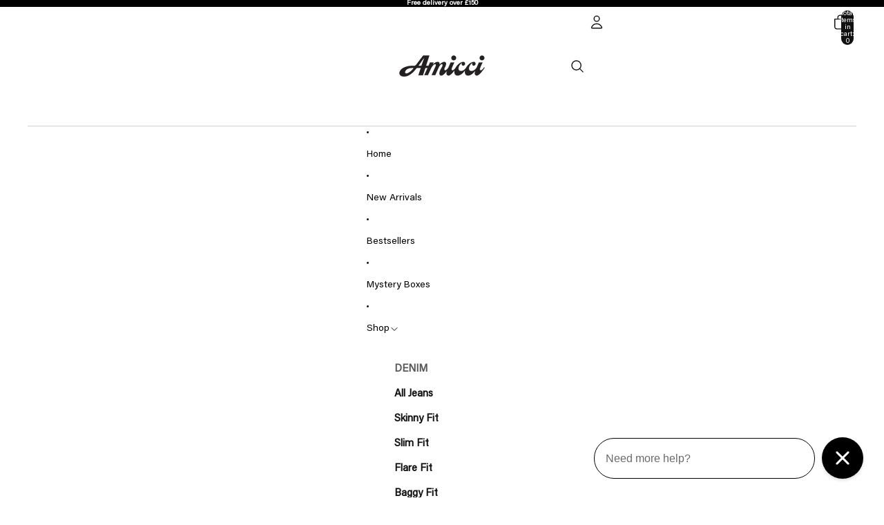

--- FILE ---
content_type: text/css
request_url: https://amicci.com/cdn/shop/t/150/assets/_tw-output.css?v=134280659197920707311758163743
body_size: 5513
content:
/*! tailwindcss v4.1.11 | MIT License | https://tailwindcss.com */
@layer properties{@supports (((-webkit-hyphens:none)) and (not (margin-trim:inline))) or ((-moz-orient:inline) and (not (color:rgb(from red r g b)))){*,:before,:after,::backdrop{--tw-leading:initial;--tw-font-weight:initial;--tw-duration:initial;--tw-ease:initial;--tw-border-style:solid;--tw-translate-x:0;--tw-translate-y:0;--tw-translate-z:0;--tw-tracking:initial;--tw-shadow:0 0 #0000;--tw-shadow-color:initial;--tw-shadow-alpha:100%;--tw-inset-shadow:0 0 #0000;--tw-inset-shadow-color:initial;--tw-inset-shadow-alpha:100%;--tw-ring-color:initial;--tw-ring-shadow:0 0 #0000;--tw-inset-ring-color:initial;--tw-inset-ring-shadow:0 0 #0000;--tw-ring-inset:initial;--tw-ring-offset-width:0px;--tw-ring-offset-color:#fff;--tw-ring-offset-shadow:0 0 #0000;--tw-outline-style:solid}}}@layer theme,base,components,utilities;:root,:host{--tw-color-black:#000;--tw-color-white:#fff;--tw-spacing:.25rem;--tw-container-lg:32rem;--tw-text-xs:.75rem;--tw-text-xs--line-height:calc(1/.75);--tw-text-sm:.875rem;--tw-text-sm--line-height:calc(1.25/.875);--tw-text-base:1rem;--tw-text-base--line-height:calc(1.5/1);--tw-text-2xl:1.5rem;--tw-text-2xl--line-height:calc(2/1.5);--tw-text-6xl:3.75rem;--tw-text-6xl--line-height:1;--tw-font-weight-normal:400;--tw-font-weight-medium:500;--tw-font-weight-semibold:600;--tw-font-weight-bold:700;--tw-font-weight-extrabold:800;--tw-tracking-wide:.025em;--tw-tracking-widest:.1em;--tw-radius-xs:.125rem;--tw-ease-in:cubic-bezier(.4,0,1,1);--tw-default-transition-duration:.15s;--tw-default-transition-timing-function:cubic-bezier(.4,0,.2,1)}.tw\:relative{position:relative}.tw\:-top-\[2px\]{top:-2px}.tw\:mx-auto{margin-inline:auto}.tw\:mt-2{margin-top:calc(var(--tw-spacing)*2)}.tw\:mt-4{margin-top:calc(var(--tw-spacing)*4)}.tw\:mt-8{margin-top:calc(var(--tw-spacing)*8)}.tw\:mb-0{margin-bottom:calc(var(--tw-spacing)*0)}.tw\:mb-8{margin-bottom:calc(var(--tw-spacing)*8)}.tw\:flex{display:flex}.tw\:hidden{display:none}.tw\:\!h-5{height:calc(var(--tw-spacing)*5)!important}.tw\:h-\[4px\]{height:4px}.tw\:\!w-5{width:calc(var(--tw-spacing)*5)!important}.tw\:w-2{width:calc(var(--tw-spacing)*2)}.tw\:w-12{width:calc(var(--tw-spacing)*12)}.tw\:w-\[var\(--percent\)\]{width:var(--percent)}.tw\:w-full{width:100%}.tw\:max-w-\[1440px\]{max-width:1440px}.tw\:-rotate-90{rotate:-90deg}.tw\:rotate-180{rotate:180deg}.tw\:cursor-pointer{cursor:pointer}.tw\:list-none{list-style-type:none}.tw\:flex-col{flex-direction:column}.tw\:items-center{align-items:center}.tw\:justify-between{justify-content:space-between}.tw\:justify-center{justify-content:center}.tw\:gap-0{gap:calc(var(--tw-spacing)*0)}.tw\:gap-1{gap:calc(var(--tw-spacing)*1)}.tw\:gap-2{gap:calc(var(--tw-spacing)*2)}.tw\:gap-2\.5{gap:calc(var(--tw-spacing)*2.5)}.tw\:gap-6{gap:calc(var(--tw-spacing)*6)}.tw\:rounded-xs{border-radius:var(--tw-radius-xs)}.tw\:bg-\[\#f5f5f5\]{background-color:#f5f5f5}.tw\:bg-\[var\(--inventory-color\)\]{background-color:var(--inventory-color)}.tw\:py-4{padding-block:calc(var(--tw-spacing)*4)}.tw\:pl-0{padding-left:calc(var(--tw-spacing)*0)}.tw\:text-center{text-align:center}.tw\:text-base{font-size:var(--tw-text-base);line-height:var(--tw-leading,var(--tw-text-base--line-height))}.tw\:text-\[10px\]{font-size:10px}.tw\:text-\[13px\]{font-size:13px}.tw\:leading-2\.5{--tw-leading:calc(var(--tw-spacing)*2.5);line-height:calc(var(--tw-spacing)*2.5)}.tw\:leading-\[10px\]{--tw-leading:10px;line-height:10px}.tw\:font-bold{--tw-font-weight:var(--tw-font-weight-bold);font-weight:var(--tw-font-weight-bold)}.tw\:font-medium{--tw-font-weight:var(--tw-font-weight-medium);font-weight:var(--tw-font-weight-medium)}.tw\:text-\[\#111111\]{color:#111}.tw\:text-\[var\(--inventory-color\)\]{color:var(--inventory-color)}.tw\:\!underline{text-decoration-line:underline!important}.tw\:\!decoration-2{text-decoration-thickness:2px!important}.tw\:\!underline-offset-\[12px\]{text-underline-offset:12px!important}.tw\:opacity-70{opacity:.7}.tw\:transition-all{transition-property:all;transition-timing-function:var(--tw-ease,var(--tw-default-transition-timing-function));transition-duration:var(--tw-duration,var(--tw-default-transition-duration))}.tw\:duration-300{--tw-duration:.3s;transition-duration:.3s}.tw\:ease-in{--tw-ease:var(--tw-ease-in);transition-timing-function:var(--tw-ease-in)}@media not all and (min-width:40rem){.tw\:max-sm\:hidden{display:none}.tw\:max-sm\:pb-0{padding-bottom:calc(var(--tw-spacing)*0)}}@media (min-width:750px){.tw\:min-\[750px\]\:\!hidden{display:none!important}}@media (min-width:40rem){.tw\:sm\:mt-16{margin-top:calc(var(--tw-spacing)*16)}.tw\:sm\:py-10{padding-block:calc(var(--tw-spacing)*10)}.tw\:sm\:text-\[13px\]{font-size:13px}.tw\:sm\:leading-\[15px\]{--tw-leading:15px;line-height:15px}}@media (min-width:48rem){.tw\:md\:text-\[23px\]{font-size:23px}}:root{--menu-font-2xl--size:12px;--menu-child-font-case:uppercase;--button-padding-block:8px;--button-padding-inline:16px;--font-heading--family:"Acumin Pro Bold";--font-body--family:"Acumin Pro";--sale-color:#d84339}.am-sticky-announcement-bar{top:calc(var(--tw-spacing)*0);z-index:var(--layer-sticky);position:sticky!important}.announcement-bar__text{font-size:var(--tw-text-xs);line-height:var(--tw-leading,var(--tw-text-xs--line-height));--tw-font-weight:var(--tw-font-weight-bold);font-size:11px;font-weight:var(--tw-font-weight-bold)}.menu-drawer__menu,.mega-menu__link{--menu-child-font-size:var(--menu-top-level-font-size-desktop)}.overflow-menu .menu-list__link{text-transform:capitalize;gap:6px;font-size:var(--tw-text-sm)!important;line-height:var(--tw-leading,var(--tw-text-sm--line-height))!important;color:var(--tw-color-black)!important}@media (hover:hover){.overflow-menu .menu-list__link:hover{text-underline-offset:6px;text-decoration-line:underline}}.header-section:has(>#header-component[sticky=always]){top:var(--announcement-height)!important}.menu-drawer__list-item--divider .menu-drawer__menu-item:not(.menu-drawer__menu-item--child){min-height:52px!important}.menu-drawer__list-item--divider .menu-drawer__menu-item>.svg-wrapper{padding-block:var(--padding-xs)!important}.menu-drawer__list-item--divider{border-color:#00000080!important}.menu-drawer__menu-item-text{text-transform:uppercase}.header__columns [data-has-account-icons] search-button{position:absolute;right:68px}@media (min-width:48rem){.header__columns [data-has-account-icons] search-button{right:116px}}.header__columns button.account-button{width:40px;padding:calc(var(--tw-spacing)*0)}.header__columns .header__icon.header__icon--menu.header__icon--summary{top:calc(var(--tw-spacing)*1);padding:calc(var(--tw-spacing)*2);position:relative}.header__row--top.divider--page-width .header__columns{--color-border:#d1d1d1}.header__column--center header-menu:only-child .overflow-menu::part(list){column-gap:calc(var(--tw-spacing)*6)}.menu-list__submenu{border-top-style:var(--tw-border-style);border-top-width:1px;border-color:var(--tw-color-black);padding-top:calc(var(--tw-spacing)*6)}.mega-menu__link{padding-top:calc(var(--tw-spacing)*0)!important;padding-bottom:calc(var(--tw-spacing)*3)!important;--tw-font-weight:var(--tw-font-weight-semibold)!important;font-size:15px!important;font-weight:var(--tw-font-weight-semibold)!important}.menu-drawer__close-button{--icon-size-xs:1.5rem;--padding-xl:1rem}@media (min-width:767px){.header-actions__action svg{--icon-size-md:28px}}@media (min-width:1530px){.header__columns search-button{right:calc(50vw - 650px)}}.shopify-section-group-footer-group .details-content{margin-bottom:calc(var(--tw-spacing)*4);margin-block-start:0!important}@media not all and (min-width:40rem){.shopify-section-group-footer-group accordion-custom{border-bottom-style:var(--tw-border-style);border-bottom-width:1px;border-bottom-color:var(--color-border)}}.shopify-section-group-footer-group accordion-custom:last-of-type{margin-bottom:calc(var(--tw-spacing)*4)}.shopify-section-group-footer-group .menu__item a{text-transform:uppercase}@media (hover:hover){.shopify-section-group-footer-group .menu__item a:hover{color:var(--tw-color-black);text-decoration-line:underline}}@media not all and (min-width:40rem){.shopify-section-group-footer-group .email-signup-block{margin-top:calc(var(--tw-spacing)*-2.5)}}@media (min-width:40rem){.email-signup-block+.footer-utilities{justify-content:flex-start}.email-signup-block+.footer-utilities .footer-utilities__group--left{display:none}.email-signup-block+.footer-utilities .footer-utilities__group--right{justify-content:flex-start}}.button,.button-secondary,button.shopify-payment-button__button--unbranded{font-size:var(--font-size--sm)}.am-editorial-carousel .media-block{aspect-ratio:1;max-width:var(--tw-container-lg);--tw-translate-x:calc(calc(1/2*100%)*-1);translate:var(--tw-translate-x)var(--tw-translate-y);position:relative;left:50%}@media screen and (min-width:750px){.am-editorial-carousel .group-block-content{--horizontal-alignment:flex-start!important}}@media not all and (min-width:40rem){.resource-list__carousel slideshow-arrows{padding-inline:calc(var(--tw-spacing)*2)}}:not(.dialog-zoomed-gallery)>.product-media-container,product-card .product-media{--ratio:.65;aspect-ratio:var(--ratio)!important}product-card .group-block-content{--font-h6--case:uppercase}.product-badges__badge{border-style:var(--tw-border-style);border-width:1px;border-color:var(--color-background);--tw-leading:1;line-height:1;padding-inline:calc(var(--tw-spacing)*1)!important;padding-block:calc(var(--tw-spacing)*.5)!important}@media not all and (min-width:40rem){.product-badges__badge{font-size:10px!important}}@media (min-width:40rem){.product-badges__badge{font-size:12px!important}}.am-badge--sale{border-style:var(--tw-border-style);border-width:1px;border-color:var(--sale-color)}.product-grid .product-card product-price [role=group],product-recommendations .product-card product-price [role=group]{text-align:center;display:block}@media not all and (min-width:40rem){product-recommendations .section--page-width{padding-top:calc(var(--tw-spacing)*0)}}@media screen and (max-width:640px){product-recommendations .resource-list__carousel .resource-list__slide{--slide-width:clamp(150px,42cqw,var(--slide-width-max))}}product-price .compare-at-price{margin:calc(var(--tw-spacing)*0)}.am-has-sale .price{color:var(--sale-color)}.compare-at-price{margin-left:calc(var(--tw-spacing)*1.5);opacity:.75;display:inline-block}.am-sale-percentage{color:var(--sale-color);text-transform:none}.am-sale-price{margin-left:calc(var(--tw-spacing)*2.5);gap:calc(var(--tw-spacing)*2.5);display:inline-flex!important}.product-card .am-sale-price{margin-top:calc(var(--tw-spacing)*1);margin-left:calc(var(--tw-spacing)*0)}@media not all and (min-width:40rem){.quick-add{right:calc(var(--tw-spacing)*2);bottom:calc(var(--tw-spacing)*2)}}@media (min-width:40rem){.quick-add__product-form-component .shopify-product-form{justify-content:center!important}}.quick-add__button{border:1px solid;padding:4px}.quick-add__button .add-to-cart-text{gap:calc(var(--tw-spacing)*.5)!important}.quick-add__button .add-to-cart-text__content{opacity:1!important;width:fit-content!important;margin-top:2px!important;transform:translate(2px)!important}.quick-add-modal[open]{--tw-translate-x:calc(calc(1/2*100%)*-1);min-width:fit-content;translate:var(--tw-translate-x)var(--tw-translate-y);padding:calc(var(--tw-spacing)*4);border-radius:2px;top:50%;left:50%}@media (min-width:48rem){.quick-add-modal[open]{--tw-translate-y:calc(calc(1/2*100%)*-1);min-width:725px;translate:var(--tw-translate-x)var(--tw-translate-y)}}.quick-add-modal__content .media-gallery__grid,.quick-add-modal__content .media-gallery--grid .product-media-container:first-child{border-radius:0!important}@media not all and (min-width:40rem){.quick-add-modal__content{padding:calc(var(--tw-spacing)*2)!important}}.quick-add-modal__content .product-information__media{min-width:125px}.quick-add-modal__content size-guide-link{display:none}.add-to-cart-text{text-transform:uppercase}.variant-option{--options-border-radius:2px!important;--variant-ch:2ch!important}.variant-option__button-label{padding-block:var(--padding-xs)}@media screen and (max-width:750px){.facets-toggle{top:var(--header-group-height);z-index:1;background-color:#0000;position:sticky!important}.facets-toggle .facets-toggle__button{background-color:var(--tw-color-white)}.facets-drawer__title{font-size:var(--font-h4--size)!important;line-height:var(--font-h4--line-height)!important}.facets__summary{font-size:var(--font-h5--size)!important;line-height:var(--font-h5--line-height)!important}.sorting-filter__container .facets__label{font-size:14px!important;line-height:16px!important}.sorting-filter__container .sorting-filter__select{--tw-leading:16px!important;font-size:14px!important;line-height:16px!important}.facets-drawer__close{--minimum-touch-target:32px}.facets__inputs-wrapper{margin-block:0!important;padding-block:0!important}.facets__inputs-wrapper .facets__inputs-list{--facets-mobile-gap:12px}.facets__inputs-wrapper .checkbox{--checkbox-size:20px}}.facets__inputs-wrapper .checkbox{--checkbox-border-radius:2px}.facets__inputs-list[name=Size]{grid-template-columns:repeat(2,minmax(0,1fr))!important;display:grid!important}@media (min-width:64rem){.facets__inputs-list[name=Size]{grid-template-columns:repeat(4,minmax(0,1fr))!important}}.facets__inputs-list[name=Size] input[type=checkbox],.facets__inputs-list[name=Size] .icon-checkmark{display:none}.facets__inputs-list[name=Size] label{width:100%;border-style:var(--tw-border-style)!important;padding-inline:calc(var(--tw-spacing)*2)!important;padding-block:calc(var(--tw-spacing)*1)!important;--tw-font-weight:var(--tw-font-weight-semibold)!important;font-size:14px!important;font-weight:var(--tw-font-weight-semibold)!important;text-transform:uppercase!important;border-width:2px!important;border-color:#0000!important;border-radius:2px!important;justify-content:center!important;align-items:center!important;display:inline-flex!important}.facets__inputs-list[name=Size] label span{padding-left:calc(var(--tw-spacing)*0)}.facets__inputs-list[name=Size] input[type=checkbox]:checked+label,.facets__inputs-list[name=Size] input[type=checkbox]:checked+label span{border-color:#111!important}.facets__title-wrapper{padding-inline:calc(var(--tw-spacing)*4)}.facets-drawer__title{border-bottom-style:var(--tw-border-style);width:100%;padding-block:calc(var(--tw-spacing)*4);border-bottom-width:2px;text-transform:uppercase!important;font-size:15px!important}.facets-drawer__close .svg-wrapper{--icon-size-xs:2rem}.facets-drawer__close{right:calc(var(--tw-spacing)*2);position:absolute}:is(.facets--drawer,.facets--vertical) :is(.facets__item,.sorting-filter):before{display:none}.facets-remove{margin-bottom:calc(var(--tw-spacing)*0);position:absolute;bottom:110px}@media screen and (min-width:750px){.product-information__grid{--sidebar-width:30rem!important;grid-template-columns:var(--full-page-grid-margin)calc(var(--full-page-grid-central-column-width)*.6)calc(var(--full-page-grid-central-column-width)*.4)var(--full-page-grid-margin)!important}.product-information .product-information__media{grid-column:2/3!important}.product-details.sticky-content--desktop{top:var(--header-height)}}.product-details .accordion .details__header{font-size:var(--font-h5--size)!important;--tw-font-weight:var(--tw-font-weight-semibold)!important;font-weight:var(--tw-font-weight-semibold)!important}.product-details .accordion .details-content .page-title{display:none}.product-details .text-block p{margin-block-start:0}.product-inventory__status{--icon-size-sm:1rem}.product-inventory__text{position:relative;top:1px}shop-the-look .resource-list__carousel .resource-list__slide{--slide-width:clamp(150px,40cqw,var(--slide-width-max))}.product-details product-price .price{--tw-font-weight:var(--tw-font-weight-bold);font-weight:var(--tw-font-weight-bold)}.product-details .variant-option--buttons legend{font-size:13px}.variant-option--buttons legend{justify-content:space-between;width:100%;display:flex}.variant-option--buttons legend size-guide-link{text-decoration-line:underline;display:inline-block}.product-details .popup-link .popup-link__button{display:none}.popup-link__content--drawer{overflow:hidden;--sidebar-width:42rem!important;padding-inline:calc(var(--tw-spacing)*0)!important;padding-block:calc(var(--tw-spacing)*0)!important}.popup-link__content--drawer .page-block{text-align:center}.popup-link__content--drawer .page-title{--font-h2--size:30px;top:calc(var(--tw-spacing)*0);margin-bottom:calc(var(--tw-spacing)*0);background-color:var(--tw-color-white);width:100%;padding-block:calc(var(--tw-spacing)*2.5);text-align:center;position:sticky}.popup-link__content--drawer .page-block .rte{max-height:100vh;padding-inline:calc(var(--tw-spacing)*4);overflow-y:auto}.popup-link__content--drawer .popup-link__close{--icon-size-xs:1rem;top:60px}.pdp-media-swiper .swiper-pagination-bullet-active{scale:1.3}@media (min-width:750px){.product-information__grid h1{font-size:23px}}@media screen and (min-width:750px){.custom-font-size *{font-size:var(--font-size-desktop)}}.product-details .accordion .details__header{text-transform:uppercase}shop-the-look{margin-top:calc(var(--tw-spacing)*4)}shop-the-look .section-resource-list__content{text-transform:uppercase}.hero__container .hero__content-wrapper h1{--tw-leading:1;line-height:1}@media (min-width:48rem){.hero__container .hero__content-wrapper h1{font-size:var(--tw-text-6xl);line-height:var(--tw-leading,var(--tw-text-6xl--line-height))}}.hero__container .hero__content-wrapper a{width:100%;max-width:400px;padding-inline:calc(var(--tw-spacing)*3);--tw-leading:1;border-radius:0;padding-block:11px;line-height:1}@media (min-width:48rem){.hero__container .hero__content-wrapper a{padding-block:18px;font-size:24px}}.product-card__content .group-block-content{gap:calc(var(--tw-spacing)*0)}.product-card__content .group-block-content p{--tw-leading:21.4px;--tw-tracking:.71px;letter-spacing:.71px;font-size:14.25px;line-height:21.4px}@media (min-width:48rem){.product-card__content .group-block-content p{font-size:15px}}.product-card [ref=priceContainer]{font-size:100%}@media not all and (min-width:40rem){.product-card [ref=priceContainer]{margin-top:calc(var(--tw-spacing)*1)}}@media (min-width:48rem){.product-card [ref=priceContainer]{font-size:15px}button.quick-add__button{border-style:var(--tw-border-style);--tw-border-style:solid;border-style:solid;border-width:1px;border-color:var(--tw-color-black);color:#111;background-color:#ffffffe6;border-radius:0;width:100%;min-height:34px;padding-block:4.8px;padding-inline:12px;font-size:10.8px}button.quick-add__button span.svg-wrapper{display:none}}footer .group-block-content{grid-template-columns:repeat(4,minmax(0,1fr));display:grid}@media (min-width:48rem){footer .group-block-content{row-gap:calc(var(--tw-spacing)*8)}}footer .group-block-content>div.group-block{gap:calc(var(--tw-spacing)*0);flex-direction:column;grid-column:span 4/span 4;display:flex;padding-top:calc(var(--tw-spacing)*5)!important;padding-bottom:calc(var(--tw-spacing)*10)!important}@media (min-width:48rem){footer .group-block-content>div.group-block{padding-bottom:calc(var(--tw-spacing)*0)!important}}footer .divider{margin-bottom:calc(var(--tw-spacing)*8);grid-column:span 4/span 4;width:100vw;margin-left:-26px}@media (min-width:48rem){footer .divider{margin-bottom:calc(var(--tw-spacing)*0);margin-left:-50px}}@media (min-width:1530px){footer .divider{margin-left:calc(715px - 50vw)}}footer .group-block-content accordion-custom{border-bottom-style:var(--tw-border-style);border-color:#0003;border-bottom-width:1px;grid-column:span 4/span 4}@media (min-width:48rem){footer .group-block-content accordion-custom{--tw-border-style:none;border-style:none;grid-column:span 1/span 1}}footer .group-block-content>div.group-block>div.group-block-content{gap:calc(var(--tw-spacing)*0);flex-direction:column;display:flex}@media (min-width:48rem){footer .group-block-content>div.group-block>div.group-block-content{flex-flow:wrap;justify-content:space-between;align-items:flex-end}footer .group-block-content>div.group-block>div.group-block-content>div:first-child,footer .group-block-content>div.group-block>div.group-block-content>div:nth-child(2){width:50%;max-width:600px}footer .group-block-content>div.group-block>div.group-block-content>div:nth-child(3),footer .group-block-content>div.group-block>div.group-block-content>div:nth-child(4){width:450px}footer .group-block-content>div.group-block>div.group-block-content>div:nth-child(3){order:1}footer .group-block-content>div.group-block>div.group-block-content>div:nth-child(4){order:3}}footer .group-block-content>div.group-block h2{--tw-leading:1.1;font-size:18px;line-height:1.1}@media (min-width:48rem){footer .group-block-content>div.group-block h2{font-size:23px}}footer .group-block-content>div.group-block rte-formatter{margin-top:calc(var(--tw-spacing)*2);font-size:var(--tw-text-xs);line-height:var(--tw-leading,var(--tw-text-xs--line-height));--tw-leading:1.5;--tw-font-weight:var(--tw-font-weight-normal);line-height:1.5;font-weight:var(--tw-font-weight-normal)}@media (min-width:48rem){footer .group-block-content>div.group-block rte-formatter{order:2;width:50%;font-size:13.3px;padding-bottom:calc(var(--tw-spacing)*5)!important}}.email-signup__input-group{flex-direction:column;margin-top:calc(var(--tw-spacing)*5)!important;gap:calc(var(--tw-spacing)*3)!important;display:flex!important}@media (min-width:40rem){.email-signup__input-group{flex-direction:row}}@media (min-width:48rem){.email-signup__input-group{margin-top:calc(var(--tw-spacing)*0)!important}}.email-signup__input-group .email-signup__input{--box-shadow-color:#000!important;height:48px!important;padding-inline:calc(var(--tw-spacing)*3)!important;padding-block:calc(var(--tw-spacing)*2)!important;font-size:var(--tw-text-sm)!important;line-height:var(--tw-leading,var(--tw-text-sm--line-height))!important;--tw-leading:1.5!important;line-height:1.5!important}@media (min-width:48rem){.email-signup__input-group .email-signup__input{font-size:15px!important}}.email-signup__input-group .email-signup__button{font-family:var(--font-heading--family);width:100%;border-color:var(--tw-color-black)!important;--tw-leading:.5px!important;height:48px!important;color:var(--tw-color-black)!important;background-color:#e2e2e2!important;border-radius:0!important;font-size:11px!important;line-height:.5px!important;position:relative!important}@media (min-width:40rem){.email-signup__input-group .email-signup__button{width:auto}}@media (min-width:48rem){.email-signup__input-group .email-signup__button{font-size:11.5px!important}}.footer-utilities{gap:calc(var(--tw-spacing)*0)!important;padding-top:calc(var(--tw-spacing)*3)!important;padding-bottom:calc(var(--tw-spacing)*3)!important}.footer-utilities__group{align-items:flex-start!important}.social-icons__wrapper{gap:calc(var(--tw-spacing)*4)!important}.social-icons__icon{fill:var(--tw-color-black)!important}footer .menu__heading{padding-block:calc(var(--tw-spacing)*4)}@media (min-width:48rem){footer .menu__heading{font-size:var(--tw-text-sm)!important;line-height:var(--tw-leading,var(--tw-text-sm--line-height))!important}}footer summary.menu__heading .svg-wrapper{--icon-size-xs:18px!important}footer .menu__item+.menu__item{--spacing--size:12px!important}footer .footer-utilities{flex-direction:column}footer .footer-utilities .footer-utilities__group{justify-content:center}footer .footer-utilities__group-copyright,footer .policy_list{text-align:center;justify-content:center;width:100%}.payment-icons__item svg{width:32px}@media screen and (min-width:640px){.payment-icons{--alignment:flex-end!important}}slideshow-component slideshow-arrows{gap:calc(var(--tw-spacing)*3);width:fit-content;height:fit-content;display:none;top:-90px;left:calc(100vw - 130px);padding:calc(var(--tw-spacing)*0)!important}@media (min-width:48rem){slideshow-component slideshow-arrows{display:flex}}slideshow-component slideshow-arrows button{width:34px!important;height:34px!important;padding:calc(var(--tw-spacing)*0)!important;opacity:1!important;background-color:#0000!important;display:grid!important;transform:none!important}slideshow-component slideshow-arrows button.slideshow-control[disabled]{opacity:.5!important}slideshow-component slideshow-arrows button span.svg-wrapper{--icon-size-sm:34px}slideshow-component slideshow-arrows button span.svg-wrapper path{stroke:var(--tw-color-black)}@media (min-width:1530px){slideshow-component slideshow-arrows{left:calc(50vw + 635px)}}#MainContent[data-template=collection] .h2 p{font-size:var(--tw-text-base)!important;line-height:var(--tw-leading,var(--tw-text-base--line-height))!important}@media (min-width:48rem){#MainContent[data-template=collection] .h2 p{font-size:var(--tw-text-2xl)!important;line-height:var(--tw-leading,var(--tw-text-2xl--line-height))!important}}@media screen and (max-width:750px){.facets-toggle{column-gap:calc(var(--tw-spacing)*4);row-gap:calc(var(--tw-spacing)*0);flex-wrap:wrap;--icon-offset:0!important;--facets-inner-padding-block:8px 12px!important;height:fit-content!important}.facets-toggle .facets-toggle__wrapper{width:calc(50% - 8px)}.facets-toggle .facets-toggle__wrapper button{justify-content:center;column-gap:calc(var(--tw-spacing)*2);border-style:var(--tw-border-style);border-width:1px;border-color:var(--tw-color-black);width:100%;padding-inline:calc(var(--tw-spacing)*4);padding-block:calc(var(--tw-spacing)*2)}}.filter-count-bubble{width:fit-content!important;padding-inline:calc(var(--tw-spacing)*1)!important;padding-block:1px!important}.filter-count-bubble__background{background-color:#111!important;border-radius:0!important}.filter-count-bubble__text{z-index:1!important;aspect-ratio:auto!important;font-size:var(--tw-text-sm)!important;line-height:var(--tw-leading,var(--tw-text-sm--line-height))!important;--tw-leading:1.25!important;color:var(--tw-color-white)!important;line-height:1.25!important}.facets__bubble{z-index:1!important;aspect-ratio:auto!important;width:fit-content!important;height:24px!important;padding:calc(var(--tw-spacing)*0)!important;font-size:var(--tw-text-sm)!important;line-height:var(--tw-leading,var(--tw-text-sm--line-height))!important;--tw-leading:calc(var(--tw-spacing)*0)!important;line-height:calc(var(--tw-spacing)*0)!important;color:var(--tw-color-white)!important;background-color:#111!important;border-radius:0!important}.facets__label{margin-right:calc(var(--tw-spacing)*0);font-size:14px}.facets--drawer[open]{--animation-speed:.5s;right:calc(var(--tw-spacing)*0);left:auto}.price-facet__input,.price-facet__input:focus{outline-style:var(--tw-outline-style);outline-width:0;--tw-shadow:0 0 #0000!important;box-shadow:var(--tw-inset-shadow),var(--tw-inset-ring-shadow),var(--tw-ring-offset-shadow),var(--tw-ring-shadow),var(--tw-shadow)!important;background-image:none!important}.facets__panel{position:relative}.facets__status:not(:empty){top:calc(var(--tw-spacing)*8);left:calc(var(--tw-spacing)*4.5);font-size:10px;position:absolute}.facets__panel[open] .facets__status{display:block}.facets-remove__pill{padding-block:calc(var(--tw-spacing)*1);font-size:10px}.facets__actions{gap:0}.facets__clear-all.active{min-width:calc(var(--tw-spacing)*0);--tw-translate-x:calc(calc(1/2*100%)*-1);translate:var(--tw-translate-x)var(--tw-translate-y);--tw-border-style:none;padding:calc(var(--tw-spacing)*0);--tw-shadow:0 0 #0000;box-shadow:var(--tw-inset-shadow),var(--tw-inset-ring-shadow),var(--tw-ring-offset-shadow),var(--tw-ring-shadow),var(--tw-shadow);background:0 0;border-style:none;font-size:10px;position:absolute;top:-20px;left:50%;appearance:none!important;text-decoration-line:underline!important}.facets__clear-all:hover{color:initial!important;border:none!important;border-style:var(--tw-border-style)!important;border-width:0!important}.cart-drawer{--animation-speed:.5s;--minimum-touch-target:36px}.cart-drawer .header-actions__action{overflow:visible}.cart-drawer__heading{margin-top:calc(var(--tw-spacing)*2)!important;margin-bottom:calc(var(--tw-spacing)*0)!important;text-transform:uppercase!important;font-size:12px!important}.cart-drawer__header{padding-inline:calc(var(--tw-spacing)*0);padding-block:calc(var(--tw-spacing)*2)!important;border-bottom:2px solid!important;justify-content:space-between!important}.header-actions__cart-icon .cart-bubble{--cart-bubble-size:18px;--cart-bubble-right:4px;--cart-bubble-top:5px}.cart-bubble__text{font-size:10px}.button-outline,.cart-items__empty-button{--button-background-color:transparent;--button-color:var(--color-primary-button-background);--button-border-color:var(--color-primary-button-background);--button-border-width:1px}.cart-items__empty-button{font-size:var(--tw-text-xs);line-height:var(--tw-leading,var(--tw-text-xs--line-height));text-transform:uppercase}.cart-drawer__close-button svg{height:calc(var(--tw-spacing)*5);width:calc(var(--tw-spacing)*5)}.cart-drawer__inner{padding-inline:calc(var(--tw-spacing)*4)}.cart-drawer__heading .cart-bubble__background{background-color:#0000}.cart-drawer__heading .cart-bubble{top:calc(var(--tw-spacing)*-1.5);left:calc(var(--tw-spacing)*-1);position:relative;min-width:min-content!important}.cart-drawer__heading .cart-bubble__text{--tw-font-weight:var(--tw-font-weight-extrabold);font-size:13px;font-weight:var(--tw-font-weight-extrabold)}.cart-drawer__items{padding-inline:calc(var(--tw-spacing)*0);padding-top:calc(var(--tw-spacing)*4)}.cart-items__price{display:none}.cart-items__table-row{--cart-item-price-width:0;--gap-md:1.5rem;--gap-xl:2rem;--style-border-width:0;grid-template-columns:clamp(2.5rem,32cqi,7.5rem)minmax(0,1fr)minmax(var(--cart-item-price-width),auto)}.cart-items__table-row .quantity-selector{--quantity-selector-width:100px;--color-input-border:grey}.cart-items__details>*+*{margin-block-start:0}.cart-items__title{--tw-leading:15px;--tw-font-weight:var(--tw-font-weight-extrabold);font-size:14.5px;line-height:15px;font-weight:var(--tw-font-weight-extrabold);--tw-tracking:var(--tw-tracking-widest);letter-spacing:var(--tw-tracking-widest);text-transform:uppercase}.cart-items__variants *{--tw-tracking:var(--tw-tracking-wide);letter-spacing:var(--tw-tracking-wide);opacity:.85;font-size:11.5px}.cart-items__details{color:var(--color-foreground)}.cart-items__details .item-price *{font-size:12px}.cart-items__quantity{margin-top:calc(var(--tw-spacing)*6);display:grid}.cart-items__remove{appearance:none;opacity:.65;height:auto;font-size:12px;text-decoration-line:underline}.cart-items__remove:hover{opacity:.75}.cart-drawer__summary{margin-bottom:calc(var(--tw-spacing)*4);gap:1.5rem}.cart__total-container{row-gap:0}.cart__checkout-button{text-transform:uppercase;font-size:12px}.cart__summary-totals:not(:has(.cart-actions)){border-block-start:2px solid}.cart__total-label,.cart__total-value{font-size:12px}.cart__total-value{--tw-font-weight:var(--tw-font-weight-medium);font-weight:var(--tw-font-weight-medium)}.s-sibling-wrap li img{object-fit:cover;aspect-ratio:2.5/4!important}.cart-drawer__close-button{position:static}@property --tw-leading{syntax:"*";inherits:false}@property --tw-font-weight{syntax:"*";inherits:false}@property --tw-duration{syntax:"*";inherits:false}@property --tw-ease{syntax:"*";inherits:false}@property --tw-border-style{syntax:"*";inherits:false;initial-value:solid}@property --tw-translate-x{syntax:"*";inherits:false;initial-value:0}@property --tw-translate-y{syntax:"*";inherits:false;initial-value:0}@property --tw-translate-z{syntax:"*";inherits:false;initial-value:0}@property --tw-tracking{syntax:"*";inherits:false}@property --tw-shadow{syntax:"*";inherits:false;initial-value:0 0 #0000}@property --tw-shadow-color{syntax:"*";inherits:false}@property --tw-shadow-alpha{syntax:"<percentage>";inherits:false;initial-value:100%}@property --tw-inset-shadow{syntax:"*";inherits:false;initial-value:0 0 #0000}@property --tw-inset-shadow-color{syntax:"*";inherits:false}@property --tw-inset-shadow-alpha{syntax:"<percentage>";inherits:false;initial-value:100%}@property --tw-ring-color{syntax:"*";inherits:false}@property --tw-ring-shadow{syntax:"*";inherits:false;initial-value:0 0 #0000}@property --tw-inset-ring-color{syntax:"*";inherits:false}@property --tw-inset-ring-shadow{syntax:"*";inherits:false;initial-value:0 0 #0000}@property --tw-ring-inset{syntax:"*";inherits:false}@property --tw-ring-offset-width{syntax:"<length>";inherits:false;initial-value:0}@property --tw-ring-offset-color{syntax:"*";inherits:false;initial-value:#fff}@property --tw-ring-offset-shadow{syntax:"*";inherits:false;initial-value:0 0 #0000}@property --tw-outline-style{syntax:"*";inherits:false;initial-value:solid}

--- FILE ---
content_type: text/javascript
request_url: https://amicci.com/cdn/shop/t/150/assets/_custom.js?v=156117474850078454761757621597
body_size: -388
content:
document.addEventListener("alpine:init",()=>{Alpine.data("ProductComponent",()=>({product:null,selected_variant:null,init(){this.InitWatchers(),this.InitSelf()},InitSelf(){this.product=JSON.parse(this.$el.dataset.product);let selected_variant_id=this.$el.dataset.selected_variant_id;this.selected_variant=this.product.variants.find(v=>v.id==selected_variant_id)},InitWatchers(){this.$el.addEventListener("change",e=>{let variant_id=e.target.dataset.variantId;variant_id&&(this.selected_variant=this.product.variants.find(v=>v.id==variant_id),this.$el.querySelectorAll('[name="id"]').forEach(input=>input.value=this.selected_variant.id),document.dispatchEvent(new CustomEvent("variant:changed",{detail:{variant:this.selected_variant,variantId:this.selected_variant.id}})))})}}))});
//# sourceMappingURL=/cdn/shop/t/150/assets/_custom.js.map?v=156117474850078454761757621597


--- FILE ---
content_type: text/plain; charset=utf-8
request_url: https://d-ipv6.mmapiws.com/ant_squire
body_size: 148
content:
amicci.com;019bf763-a079-7c93-a3bd-860e6f24ee52:adfc2d6868aef0e32d5bf2286fc72ca6fca5234d

--- FILE ---
content_type: text/json
request_url: https://conf.config-security.com/model
body_size: 86
content:
{"title":"recommendation AI model (keras)","structure":"release_id=0x5d:46:7c:6f:7e:24:46:4e:68:79:74:22:40:7d:66:5b:45:66:2a:36:7d:3d:24:48:38:6e:4a:7b:6f;keras;yj4yolc4kba54flil2uyoyi5pjhbthjdia908idpm6jdiw8rtgj51x694w72sviqswtbk2cj","weights":"../weights/5d467c6f.h5","biases":"../biases/5d467c6f.h5"}